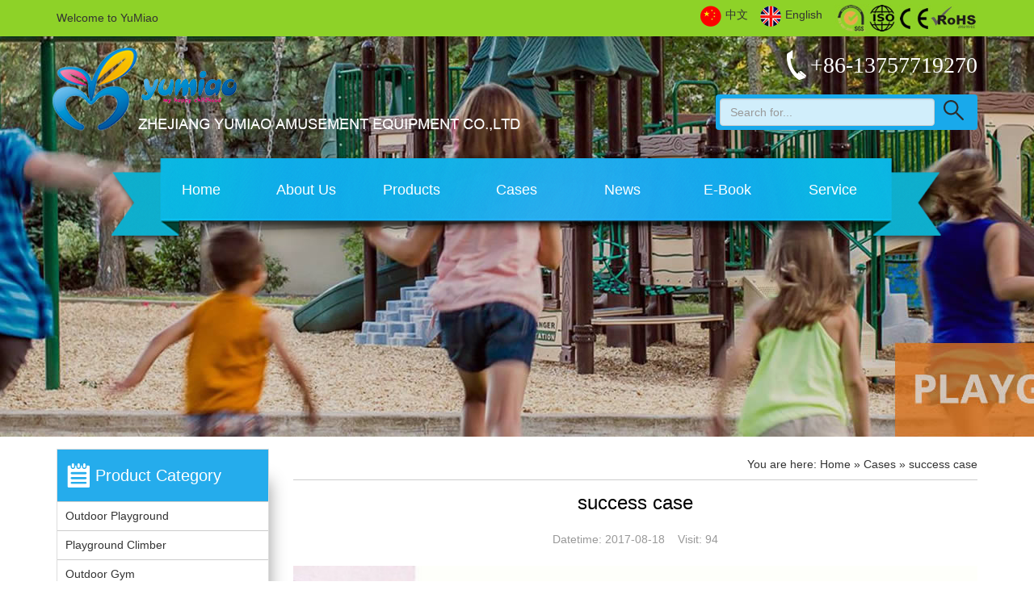

--- FILE ---
content_type: text/html
request_url: https://www.yumiaotoys.com/successcasedetail/23.html
body_size: 3656
content:
<!DOCTYPE html PUBLIC "-//W3C//DTD XHTML 1.0 Transitional//EN" "http://www.w3.org/TR/xhtml1/DTD/xhtml1-transitional.dtd">
<html xmlns="http://www.w3.org/1999/xhtml">
<head><title>
	success case - News - Zhejiang Yumiao Amusement Equipment Co.,Ltd
</title><meta http-equiv="Content-Type" content="text/html; charset=utf-8" /><meta name="viewport" content="width=device-width, initial-scale=1.0, maximum-scale=1.0, user-scalable=0" /><meta name="apple-mobile-web-app-capable" content="yes" /><meta name="apple-mobile-web-app-status-bar-style" content="black" /><meta name="format-detection" content="telephone=no" />

    <script src="../Scripts/jquery-1.11.0.min.js"  type="text/javascript"></script>

    <link href="../css/bootstrap.min.css"  rel="stylesheet" type="text/css" />

    <script src="../Scripts/bootstrap.min.js"  type="text/javascript"></script>

    <link href="../css/public.css"  rel="stylesheet" type="text/css" />
    <!--[if lt IE 9]> 
    <script src="../Scripts/html5.js" ></script>
    <script src="../Scripts/respond.min.js" ></script>
    <![endif]-->
    <link href="../favicon.ico"  rel="icon" type="image/x-icon" /><link href="../favicon.ico"  rel="shortcut icon" type="image/vnd.microsoft.icon" />
    <script async src="https://www.googletagmanager.com/gtag/js-id=UA-126105770-1.js" ></script>
<script>
  window.dataLayer = window.dataLayer || [];
  function gtag(){dataLayer.push(arguments);}
  gtag('js', new Date());

  gtag('config', 'UA-126105770-1');
</script>
<meta name="keywords" content="success case - News - Zhejiang Yumiao Amusement Equipment Co.,Ltd" /><meta name="description" content="success case - News - Zhejiang Yumiao Amusement Equipment Co.,Ltd" /></head>
<body>
    <div id="nebarpicture" style="background-image: url(../UpLoadImage/201808/81623890.jpg);">
    <div id="black_bg">
        <header class="header">
   	<div class="top">
	    <div class="container">
            <div class="row">
                <div class="col-md-12 col-sm-12 col-xs-12">
				<span class="hidden-xs">Welcome to YuMiao</span>
				<div class="pull-right lang">
				<a href="../ch.htm" ><img src="../images/ch.png"  />中文</a>
				<a href="../index.htm" ><img src="../images/en.png"  />English</a>
				<img src="../images/top_p.jpg"   class="hidden-xs"/>
				</div>
	            </div>
			</div>
		</div>
	</div>
		<div class="container">
            <div class="row">
				<a href="../index.htm"  class="logo"><img src="../images/logo.png"  class="img-responsive" /></a>
				<div class="col-md-4 col-sm-11 col-xs-10 search">
					<span class="top_tel hidden-sm hidden-xs"><img src="../images/top_tel.png" >+86-13757719270</span>
					<form name="keyForm" id="keyForm" action="#" method="post" onsubmit="">
					<div class="input-group">
						<input type="text" class="form-control" placeholder="Search for..." id="key" name="keyword">
						<span class="input-group-btn">
							<a class="btn btn-default" type="button"  id="sub">
								<img src="../images/search.png" >
							</a>
						</span>
					</div>
					</form>
					<script>
					    $(document).ready(function() {
					        $("#search_btn").click(function() {
					            $(this).toggleClass("close");
					            $(".top_search").fadeToggle();
					        });
					        $("#sub").click(function() {
					            if ($("#key").val() == "") {
					                alert("Please enter a keyword");
					                return false;
					            } else {
					                document: keyForm.submit();
					            }
					        });
					    });
                </script>
				</div>
				<nav class="navbar navbar-default " role="navigation">
					<div>
					<button type="button" class=" btn-primary navbar-toggle" data-toggle="collapse" data-target="#example-navbar-collapse">
			            <img src="../images/nav_btn.png"  alt="">
		            </button>
					</div>
	                <div class="collapse navbar-collapse " id="example-navbar-collapse">
		                <ul class="nav navbar-nav ">
			               <li><a href="../index.htm" >&emsp;Home&emsp;</a></li><li class="dropdown"><a href="../aboutus.html"  class="dropdown-toggle" data-toggle="dropdown">About Us</a><ul class="dropdown-menu"><li><a href="../aboutus/company-profile.html"  title='Company Profile'>Company Profile</a></li><li><a href="../aboutus/ourteam.html"  title='Our team'>Our team</a></li><li><a href="../aboutus/certificates.html"  title='Certificates'>Certificates</a></li><li><a href="../aboutus/workshop.html"  title='Workshop'>Workshop</a></li><li><a href="../aboutus/video.html"  title='Video'>Video</a></li></ul></li><li class="dropdown"><a href="../products.html"  class="dropdown-toggle" data-toggle="dropdown">Products</a><ul class="dropdown-menu"><li><a href="../category/outdoor-playground-6.html"  title='Outdoor Playground'>Outdoor Playground</a></li><li><a href="../category/playground-climber-201.html"  title='Playground Climber'>Playground Climber</a></li><li><a href="../category/outdoor-gym-250.html"  title='Outdoor Gym'>Outdoor Gym</a></li><li><a href="../category/swing-sets-247.html"  title='Swing Sets'>Swing Sets</a></li><li><a href="../category/spring-rider-248.html"  title='Spring Rider'>Spring Rider</a></li><li><a href="../category/seesaw-249.html"  title='Seesaw'>Seesaw</a></li><li><a href="../category/merry-go-round-252.html"  title='Merry-Go-Round'>Merry-Go-Round</a></li><li><a href="../category/indoor-slide-253.html"  title='Indoor Slide'>Indoor Slide</a></li><li><a href="../category/baby-playpen-254.html"  title='Baby Playpen'>Baby Playpen</a></li><li><a href="../category/plastic-rocking-horse-255.html"  title='Plastic Rocking Horse'>Plastic Rocking Horse</a></li><li><a href="../category/playground-surface-251.html"  title='Playground Surface'>Playground Surface</a></li></ul></li><li class="active"><a href="../successcase.html" >Cases</a></li><li class="dropdown"><a href="../news.html"  class="dropdown-toggle" data-toggle="dropdown">News</a><ul class="dropdown-menu"><li><a href="../news/1.html"  title='Company News'>Company News</a></li><li><a href="../news/3.html"  title='Industry News'>Industry News</a></li><li><a href="../news/11.html"  title='Exhibition'>Exhibition</a></li></ul></li><li><a href="/download/catalog.zip" target='_blank'>E-Book</a></li><li class="dropdown"><a href="../services.html"  class="dropdown-toggle" data-toggle="dropdown">Service</a><ul class="dropdown-menu"><li><a href="../contactus.html"  title="Contact Us">Contact Us</a></li><li><a href="../sitemaps.html"  title="Sitemaps">Sitemaps</a></li></ul></li>
		                </ul>
		             </div>
	            </nav>
	        </div>
	    </div>

<script type="text/javascript">
    $(document).on("click", ".dropdown-toggle", function() {
        if ($(window).width() > 767)
            if ($(this).attr('href')) window.location = $(this).attr('href');
    });
    $(document).ready(function() {
     
        $(".nav li").hover(function() {
            $(this).addClass("open");
        }, function() {
            $(this).removeClass("open");
        });
    });
</script>

  </header>
        <div class="ab_title text-center  hidden-xs">
            <h1>
                &nbsp;</h1>
        </div>
    </div>
    <div class="context">
        <div class="container">
            <div class="row">
                <div class="text">
                    <div class="col-md-3">
                        <div id="left" class="hidden-sm hidden-xs">
    <div id="menu">
        <ul class="text-left">
            <h2>
                Product Category</h2>
            <li><a href="../category/outdoor-playground-6.html"  title='Outdoor Playground'>Outdoor Playground</a></li><li><a href="../category/playground-climber-201.html"  title='Playground Climber'>Playground Climber</a></li><li><a href="../category/outdoor-gym-250.html"  title='Outdoor Gym'>Outdoor Gym</a></li><li><a href="../category/swing-sets-247.html"  title='Swing Sets'>Swing Sets</a></li><li><a href="../category/spring-rider-248.html"  title='Spring Rider'>Spring Rider</a></li><li><a href="../category/seesaw-249.html"  title='Seesaw'>Seesaw</a></li><li><a href="../category/merry-go-round-252.html"  title='Merry-Go-Round'>Merry-Go-Round</a></li><li><a href="../category/indoor-slide-253.html"  title='Indoor Slide'>Indoor Slide</a></li><li><a href="../category/baby-playpen-254.html"  title='Baby Playpen'>Baby Playpen</a></li><li><a href="../category/plastic-rocking-horse-255.html"  title='Plastic Rocking Horse'>Plastic Rocking Horse</a></li><li><a href="../category/playground-surface-251.html"  title='Playground Surface'>Playground Surface</a></li>
        </ul>
    </div>
    <div class="clear">
    </div>
    <div id="contact">
        <ul class="text-left">
            <h2>
                Contact Us</h2>
            <li>
                <img src="../images/cont2.png" >E-mail: <a href="mailto:info@yumiaotoys.com">info@yumiaotoys.com</a></li>
            <li>
                <img src="../images/cont3.png" >Tel: +86-13757719270</li>
            <li>
                <img src="../images/cont4.png" >Fax: +86-577-88711172</li>
            <li>
                <img src="../images/cont5.png" >Contact: Jacky</li>
        </ul>
    </div>
</div>

                    </div>
                    <div class="col-md-9 no-padding">
                        <div class="top_line col-md-12 col-sm-12 col-xs-12">
                            <div class="rbt text-right">
                                You are here: <a href="../index.htm" >Home</a> » Cases » success case</div>
                        </div>
                        <h3 style="text-align: center; color: #000; margin-top: 15px; float: left; width: 100%;">
                            success case</h3>
                        <div id="newsdate">
                            Datetime: 2017-08-18&nbsp;&nbsp;&nbsp;&nbsp;Visit: 94</div>
                        <div class="col-md-12">
                            <img src="../kindeditor/attached/image/20170818/20170818160204_7297.jpg"  width="100%" alt="" />
                        </div>
                        <div class="col-md-12 news_xg_left">
                            Prev: <a href="22.html"  title='success case'>success case</a><br />
                            Next: <a href="24.html"  title='success case'>success case</a>
                        </div>
                    </div>
                </div>
            </div>
        </div>
    </div>
</div>
<footer>
    <div class="container">
    <div class="row">
        <div class="col-md-3 col-sm-3 col-xs-12">
            <ul class="foot-menu">
                <h3>
                    Quick Navigation
                </h3>
                <li><a href="../index.htm" >Home</a></li><li><a href="../aboutus.html" >About Us</a></li><li><a href="../products.html" >Products</a></li><li><a href="/download/catalog.zip" target='_blank'>E-Book</a></li><li><a href="../news.html" >News</a></li><li><a href="../successcase.html" >Cases</a></li><li><a href="../contactus.html" >Contact Us</a></li>
            </ul>
        </div>
        <div class="col-md-3 col-sm-3 col-xs-12">
            <ul class="foot-menu ">
                <h3>
                    Products</h3>
                <li><a href="../category/outdoor-playground-6.html"  title="Outdoor Playground">Outdoor Playground</a></li><li><a href="../category/playground-climber-201.html"  title="Playground Climber">Playground Climber</a></li><li><a href="../category/outdoor-gym-250.html"  title="Outdoor Gym">Outdoor Gym</a></li><li><a href="../category/swing-sets-247.html"  title="Swing Sets">Swing Sets</a></li><li><a href="../category/spring-rider-248.html"  title="Spring Rider">Spring Rider</a></li><li><a href="../category/seesaw-249.html"  title="Seesaw">Seesaw</a></li><li><a href="../category/merry-go-round-252.html"  title="Merry-Go-Round">Merry-Go-Round</a></li><li><a href="../category/indoor-slide-253.html"  title="Indoor Slide">Indoor Slide</a></li><li><a href="../category/baby-playpen-254.html"  title="Baby Playpen">Baby Playpen</a></li><li><a href="../category/plastic-rocking-horse-255.html"  title="Plastic Rocking Horse">Plastic Rocking Horse</a></li>
            </ul>
        </div>
        <div class="col-md-6 col-sm-6 col-xs-12">
            <ul class="foot-menu">
                <h3>
                    Contact Us</h3>
                <li><span>Zhejiang Yumiao Amusement Equipment Co.,Ltd</span></li>
                <li><span>We are specialized in the production of children's amusement equipment manufacturers</span></li>
                <li><span>
                    <img src="../images/foot_t.png"  />+86-13757719270</span></li>
                <li><span>
                    <img src="../images/foot_wechat.png"  />abogege</span></li>
                <li><span>
                    <img src="../images/foot_mail.png"  /><a href="mailto:info@yumiaotoys.com">info@yumiaotoys.com</a></span></li>
            </ul>
            <div class="foot_share">
                <a>
                    <img src="../images/p1.png"  /></a> <a>
                        <img src="../images/p2.png"  /></a> <a>
                            <img src="../images/p3.png"  /></a> <a>
                                <img src="../images/p4.png"  /></a> <a>
                                    <img src="../images/p5.png"  /></a> <a>
                                        <img src="../images/p6.png"  /></a> <a>
                                            <img src="../images/p7.png"  /></a>
            </div>
        </div>
    </div>
</div>
<div class="copy_by">
    <div class="container">
        <div class="row">
            <div class="foot">
                <div class="col-md-12 col-sm-12 col-xs-12">

                    <script src="../Scripts/lang.js"  type="text/javascript"></script>

                    <div class="foot_lang">
                        <a href="javascript:translator('en|ru')">
                            <img src="../images/lang6.png"  />русский</a> <a href="javascript:translator('en|ae')">
                                <img src="../images/lang5.png"  />العربية</a> <a href="javascript:translator('en|es')">
                                    <img src="../images/lang4.png"  />Español</a> <a href="javascript:translator('en|pt')">
                                        <img src="../images/lang7.png"  />Português</a> <a href="javascript:translator('en|fr')">
                                            <img src="../images/lang3.png"  />Français</a> <a href="javascript:translator('en|de')">
                                                <img src="../images/lang8.png"  />Deutsch</a> <a href="javascript:translator('en|ja')">
                                                    <img src="../images/lang9.png"  />日本の</a> <a href="javascript:translator('en|it')">
                                                        <img src="../images/lang10.png"  />Italiano</a> <a href="javascript:translator('en|nl')">
                                                            <img src="../images/lang11.png"  />Nederlands</a>
                        <a href="javascript:translator('en|ko')">
                            <img src="../images/lang12.png"  />Korean</a>
                    </div>
                </div>
                <div class="col-md-6 col-sm-6 col-xs-12">
<!-- Global site tag (gtag.js) - Google Ads: 787958524 -->
<script async src="https://www.googletagmanager.com/gtag/js-id=AW-787958524.js" ></script>
<script>
  window.dataLayer = window.dataLayer || [];
  function gtag(){dataLayer.push(arguments);}
  gtag('js', new Date());

  gtag('config', 'AW-787958524');
</script>Copyright &copy Zhejiang Yumiao Amusement Equipment Co.,Ltd</div>
                <div class="col-md-6 col-sm-6 col-xs-12 text-right">
                    <a href="../privacypolicy.html" >Privacy Policy</a> | <a href="../sitemaps.html" >Sitemaps</a>
                </div>
                <div class="ewm">
                    <img src="../images/erweima.jpg"  /></div>
            </div>
        </div>
    </div>
</div>

</footer>

<script type="text/javascript">
    $(window).scroll(function() {
        $("#nebarpicture").css({ "background-position": "50% -" + $(window).scrollTop() * 0.4 + "px" });
    });
</script>


</body>
</html>


--- FILE ---
content_type: text/css
request_url: https://www.yumiaotoys.com/css/public.css
body_size: 6054
content:

body{font:14px/1.5 arial,"Microsoft Yahei","Hiragino Sans GB",sans-serif}
a{color:#333;text-decoration:none;outline:medium none;-moz-transition:all .2s ease-in;-webkit-transition:all .2s ease-in;-o-transition:all .2s ease-in;transition:all .2s ease-in}
a:link,a:visited{text-decoration:none}
a:hover{text-decoration:none}
img,li{vertical-align:top;border:0;max-width:100%}
.clear{clear:both;line-height:0;font-size:0;width:0;height:0}
*{margin:0;padding:0}
ul{list-style-type:none}
dd,dt,h5,img,li,ul{margin:0;padding:0}
b,body,dd,div,dl,dt,form,h1,h2,h3,h4,h5,h6,html,img,input,li,p,pre,td,ul{margin:0 auto;padding:0}
body,td,th{font:14px/1.5 arial,"Microsoft Yahei","Hiragino Sans GB",sans-serif}
input{font:14px/1.5 arial,"Microsoft Yahei","Hiragino Sans GB",sans-serif}
.no-padding{padding:0}
@media (min-width:768px)and (max-width:1200px){.container{width:100%}
}
header{position:absolute;z-index:10;width:100%}
.header{position:relative;}
.top{padding:5px 0;background-color:#8ED228}
.top span{line-height:35px}
.lang a{line-height:26px;float:left;height:35px;padding-right:15px}
.lang a img{padding-right:5px;padding-top:2px}
.logo{float:left; position:relative; z-index:12;}
.logo img{float:left}
.navbar{border-width:0}

.nav{width:100%;padding:30px 10%;background-image:url(../images/menu.png);background-position:top center;background-repeat:no-repeat;min-height:120px}
.nav>li{width:14.285714%}
.nav>li>a{color:#fff!important;text-align:center;padding-top:10px; padding-bottom:27px; font-size:18px;text-transform:capitalize}
.nav>li>a:hover{color:#8ED228!important}
.nav>li.active>a{ background-color:Transparent!important; color:#fff!important;}
.nav>.open>a{background-color:Transparent!important}
.nav>.open>.dropdown-menu{padding-top:15px; background-color:#25acec;}
.dropdown-menu>li>a{color:#fff; text-transform:capitalize; }
.dropdown-menu>li>a:hover{background-color:#edb71e!important;color:#fff}
.navbar-default{background-color:Transparent}
.navbar-collapse{width:100%}
.search{padding:15px;float:right;position:relative;z-index:10}
.search span.top_tel{font-family:Corbel;font-size:28px;float:right;margin-bottom:15px;color:#fff;}
.search .btn{border:none;background-color:Transparent;padding:0 12px;cursor:pointer}
.search .btn img{max-width:none}
.input-group{padding:5px;background-color:#19a9eb;border-radius:4px;width:90%;float:right}
.search .form-control{background-color:rgba(255,255,255,.8);border-top-right-radius:4px!important;border-bottom-right-radius:4px!important}
.navbar-toggle{margin-right:10px;background-color:#19a9eb;margin-top:17px}
.navbar-toggle:focus{background-color:#010101!important}
.navbar-toggle:hover{background-color:#010101!important}
section{position:relative;padding-top:45px}
@media (min-width:768px)and (max-width:1200px){.search{ float:left;}
.input-group{ float:left; width:100%;}
header{position:relative; background-color:#edb71e;}
section{padding-top:0;}
}
@media (max-width:767px){.nav li{width:100%}
.nav{margin:0; background-image:none; background-color:#0fade9; padding:0;}
.nav>li>a{ padding:10px 15px;}
.nav>.open>.dropdown-menu{ background-color:Transparent;}
.navbar-default .navbar-nav .open .dropdown-menu>li>a{color:#fff!important; text-align:center; padding:5px 15px;}
.navbar{margin-top:0;border-width:0}
header{position:relative; background-color:#edb71e;}
.search{ float:left;}
.input-group{ float:left; width:100%;}
section{padding-top:0;}
}
.carousel-control{background:0 0!important;top:50%;bottom:50%}
.frame{float:left;margin:3% 0;width:100%}
#frame1,#frame2{float:left;width:100%}
.index_title{padding-bottom:60px;background-image:url(../images/index_title_bottom.png);background-position:center bottom 20px;background-repeat:no-repeat}
.index_title h3{color:#24a6ec;font-size:22px;font-weight:700;text-transform:capitalize}
.index_title_span{position:relative}
.index_title_span span{color:#24a6ec}
.separator{border-top-width:2px;border-top-style:solid;position:absolute;display:block;top:calc(50% - 2px);width:30%;content:'';border-color:#24a6ec}
.separator-left{left:0}
.separator-right{right:0}
.ab_btn{background-color:#24a6ec;color:#fff;margin:30px 0;padding-left:35px;padding-right:35px;text-transform:capitalize}
.ab_btn:hover{background-color:#fe8300;color:#fff}
.ab_pic{background-color:#0cb3e5;margin-top:30px;padding-bottom:10px;border-bottom-left-radius:20px;border-bottom-right-radius:20px;float:left;width:100%}
.ab_pic a{float:left;width:100%;margin-top:-15px;padding:0 5px}
.ab_pic a img{width:100%;border-radius:20px}
@media (max-width:767px)
{.index_title{background-image:none;padding-bottom:15px; padding-top:15px;}
.separator{display:none;}
}
#frame2 .top_bg{background-image:url(../images/bg_top.jpg);background-position:top center;background-repeat:no-repeat;background-color:#f6bb00}
#frame2 .bottom_bg{background-image:url(../images/bg_bottom.jpg);background-position:bottom center;background-repeat:no-repeat;background-color:#f6bb00}
#frame2 .top_bg .frame{margin-top:125px;margin-bottom:0}
#frame2 .bottom_bg .frame{margin-bottom:105px}
.cate_list{float:left;width:100%}
.cate_list li{float:left;width:100%;font-size:17px;font-weight:700;text-transform:uppercase;cursor:pointer;background-position:center;background-repeat:no-repeat}
.cate_list li a{padding:20px 0; display:block;}
.cate_list li.active a,.cate_list li:hover a{color:#fff;}
.cate_list li.active,.cate_list li:hover{background-image:url(../images/list_b.png);background-position:center;background-repeat:no-repeat;color:#fff}
.pr{display:none;}
.pro{border:15px solid transparent;margin-bottom:15px}
.pro1{ padding-top:15px;}
.pro1 img{border-radius:20px;border:5px solid #0cb3e5}
.round{-webkit-border-image:url(../images/border.png) 15 15 stretch;-o-border-image:url(../images/border.png) 15 15 stretch;border-image:url(../images/border.png) 15 15 stretch}
@media (max-width:767px)
{#frame2 .top_bg{ background-image:none;}
#frame2 .top_bg .frame{margin-top:0;}
}
#ab_owl .item{ padding:0 5px;}
.news_item{background-color:#24a6ec;text-align:center;float:left;width:100%}
.news_item a.news_img{position:relative;float:left;width:100%}
.news_item a.news_img>i{height:13px;position:absolute;bottom:0;left:0;right:0;background-image:url(../images/news_top.png);background-position:center center;background-repeat:no-repeat}
.news_item a.news_t{font-weight:700;color:#FFF;padding:10px 15px;float:left;width:100%;}
.news_item a.news_t:hover{color:#f6bb00}
.news_item img{width:100%}
.news_item p{color:#FFF;float:left;width:100%;padding:0 15px; max-height:84px; overflow:hidden;}
footer{background-image:url(../images/footer.jpg);background-position:bottom center;background-repeat:no-repeat}
.foot{position:relative;float:left;width:100%;padding:235px 0 25px 0}
.foot-menu{margin-top:30px;margin-bottom:10px}
.foot-menu h3{font-size:16px;margin-bottom:10px;padding-bottom:10px;padding-left:15px;text-transform:capitalize;background-position:bottom left;background-repeat:no-repeat;color:#1e1e1c}
.foot-menu li{padding:2px 0;font-size:13px;background-position:center left;background-repeat:no-repeat;line-height:28px}
.foot-menu li>a{text-transform:capitalize;padding-left:15px;line-height:28px;display:block;border-bottom:solid 1px #ccc; color:#1e1e1c}
.foot-menu li>a:hover{color:#ff7300}
.foot-menu li>span{padding-left:15px; width:100%;line-height:28px; display:block;color:#1e1e1c}
.foot-menu li>span img{padding-right:5px; padding-top:4px;}
.foot-menu li>img{margin-right:5px;margin-top:5px}
.Mbtn{width:100%;padding:5px 15px;border:solid 1px #fff;color:#fff;float:left;margin-bottom:15px;padding-left:40px;background-image:url(../images/hb1.png);background-position:10px;background-repeat:no-repeat}
.DLbtn{width:100%;padding:5px 15px;border:solid 1px #fff;color:#fff;float:left;margin-bottom:15px;padding-left:40px;background-image:url(../images/hb2.png);background-position:10px;background-repeat:no-repeat}
.Mbtn:hover{background-image:url(../images/b1.png);background-color:#fff;color:#00906d}
.DLbtn:hover{background-image:url(../images/b2.png);background-color:#fff;color:#00906d}
.copy_by{color:#1e1e1c}
.copy_by a{ color:#1e1e1c}
.copy_by .by{text-align:right}
.foot_share{margin-left:15px; margin-top:15px;}
.foot_share a{float:left;padding-right:5px}
.foot_share a img{max-width:100%}
.foot_lang{margin:10px 0; float:left; width:100%;}
.foot_lang a{color:#1e1e1c;padding:5px 10px;float:left}
.foot_lang a>img{padding-right:5px}
.ewm{width:202px;height:228px;position:absolute;background-image:url(../images/em.png);background-position:top left;background-repeat:no-repeat;right:0;top:0;padding:71px 48px 50px 48px}
@media (max-width:767px){.copy_by .by{text-align:left}
footer{ background-image:none; background-color:#0fade9}
.foot-menu h3,.foot-menu li a,.foot-menu li span{color:#fff;}
.ewm{ left:0; right:0; }
.foot_lang a{ width:50%;}
}


#nebarpicture{background-attachment:fixed;background-position:50% 0;background-repeat:no-repeat;  }
.ab_title h1{ font-size:80px;color:#ff7300; padding:5% 0; text-transform:capitalize;}
.context{ background-color:rgb(255,255,255); }

.text{margin-top:10px;margin-bottom:10px}
.main{width:100%;float:left}
#nbar{margin:0 auto;width:100%}
#nbar img{float:left;width:100%;height:auto}
#left{background:#fff;box-shadow:20px 20px 20px -20px #999;border:1px solid #ddd;margin-bottom:15px}
#menu h2{padding-top:8%;padding-bottom:8%;padding-left:18%;background-image:url(../images/lbt_bg.png);background-position:10px;border-bottom:1px solid #ccc;background-color:#25acec;color:#fff;font-size:20px;text-transform:capitalize}
#menu h2,.rbt{background-repeat:no-repeat}
.rbt{line-height:38px;border-bottom: solid 1px #ccc;}
.title>span{float:left;width:100%;border-bottom:1px solid #ccc;line-height:38px;font-size:1pc;text-transform:capitalize}
#menu ul{width:100%}
#menu ul li{border-bottom:1px solid #ccc;width:100%;line-height:35px;overflow:hidden;}
#menu ul li a{line-height:35px;color:#333;text-transform:capitalize;display:block;padding-left:10px}
#menu ul li:hover{background-color:#25acec}
#menu ul li:hover a{color:#fff}
#menu ul li.hover{background-color:#25acec}
#menu ul li.hover a{color:#fff}
.menu_child{background-color:#62c1fd}
.menu_child li a{color:#fff!important;padding-left:20px!important;font-size:13px!important;line-height:30px!important}
#contact{margin-top:15px;margin-bottom:15px}
#contact ul{width:100%}
#contact ul h2{color:#171717;font-weight:700;line-height:35px;height:35px;background-color:#e4e4e4; font-size:14px;border-bottom:1px solid #ccc;padding-left:10px;overflow:hidden;text-transform:uppercase}
#contact ul li{width:94%;overflow:hidden;line-height:20px;color:#333;padding:12px 10px 0 0}
#contact ul li img{max-width:100%;margin-right:5px}
#contact ul li a{color:#333}
.hpcp a img{width:100%;margin-bottom:10px}
.hpcp a img:hover{border-color:#0061ae}
.hpcp p{text-align:center;margin-bottom:10px}
#right{float:right;width:100%;padding-bottom:50px}
#rbt{float:right;width:98%;height:45px;margin:0 1%;border-bottom:1px solid #ccc}
#rbt strong{float:left;width:180px;padding-right:17px;font-size:1pc;line-height:45px;color:#000}

.more,.more a{color:#666}
.more a:hover{color:#ca010b}
#rnr{float:right;width:98%;margin:1%}
#neirnr{float:left;width:100%;min-height:23pc;padding:0;color:#333}
#cateremark{float:left;width:45pc;padding:10px 0 20px}
.pcpcw{float:left;width:225px;padding-right:10px}
.ptpcw{border:2px solid #ebebeb;border-radius:10px;border-top-left-radius:10px;border-top-right-radius:10px;border-bottom-left-radius:10px;border-bottom-right-radius:10px}
.ptpcw,.ptpcw:hover{float:left;width:95%;height:auto;padding:4px;-webkit-border-radius:10px;-moz-border-radius:10px;behavior:url(../css/ie-css3.htc);behavior:url(../css/PIE.htc)}
.ptpcw:hover{border:2px solid #d7000f;border-radius:10px;border-top-left-radius:10px;border-top-right-radius:10px;border-bottom-left-radius:10px;border-bottom-right-radius:10px}
.ptpcw img{height:auto}
.ptpcw img,.text{float:left;width:100%}
.text{margin-top:15px}
.pwzcw{float:left;width:220px;padding:10px 0;line-height:18px;text-align:center;color:#000}
.pcpcw4{padding-right:0}
#rnrp{float:left;width:100%}
.rtp{float:left;padding:3px;border:1px solid #c8c8c8;text-align:center;border-top-left-radius:10px;border-top-right-radius:10px;border-bottom-left-radius:10px;border-bottom-right-radius:10px;-webkit-border-radius:10px;-moz-border-radius:10px}
.rtp a{margin:0}
.rtp a,.rtp a img{float:left;padding:0}
.rtp a img{width:100%;border-top-left-radius:10px;border-top-right-radius:10px;border-bottom-left-radius:10px;border-bottom-right-radius:10px;-webkit-border-radius:10px;-moz-border-radius:10px}
.jCarouselLite{float:left;width:370px;padding-top:2px;padding-left:9px;height:49px;overflow:hidden}
.jCarouselLite LI{text-align:center;padding-right:9px;width:50px;height:49px}
.jCarouselLite LI img{float:left;border:1px solid #999;width:47px;height:47px;margin-left:10px}
.rtp1{float:left;padding:0;border:1px solid #e5e5e5;margin-right:5px}
.rms{color:#000;margin-left:25px}
#rms_tit,.rms{float:left;width:300px}
#rms_tit{color:#333;padding:5px 0}
#productcanshu,#rms_tit{line-height:25px}
#productcanshu{min-height:5pc;overflow:hidden}
#productcanshu,.product_act{float:left;width:300px}
.rms a{color:#000}
.rms a:hover{color:#da251d}
.product_act img{float:none}
.product_act_t{font-weight:700}
.product_act tr{min-height:20px;line-height:20px}
.product_act tr td{font-size:9pt;color:#333;padding:5px 0}
#feed_remark{float:left;width:100%}
#feed_remark a{color:red;font-weight:700}
.repro{float:left;width:45pc;margin:10px 0}
.reprotit{float:left;width:100%;height:30px;margin-top:15px;margin-bottom:10px;line-height:30px;border-bottom:3px solid #0093f9;text-align:left}
.reprotit strong{float:left;padding-left:10px;font-size:9pt;color:#fff;background:#0093f9;padding:0 10px;border-top-right-radius:4px;border-top-left-radius:4px}
.reprocent{float:left;width:45pc;line-height:25px;color:#000}
.reprocent table{border-collapse:collapse;border:1px solid #666}
.reprocent table tr td{padding-left:10px;line-height:25px;color:#000}
#FeedbackContext{float:left;width:100%;padding-top:1%}
#FeedbackContext ul{float:left;width:100%;margin:0}
#FeedbackContext ul li{float:left;width:49%;margin-top:10px;list-style:none;margin-right:1%}
#FeedbackContext ul li span{float:left;color:#000;line-height:35px;font-size:14px}
#FeedbackContext ul li input.textStyle{float:left;width:72%;height:2.5em;border:0;background:0 0}
#FeedbackContext ul li input.textStylecompany{float:left;width:55%;height:2.5em;border:0;background:0 0}
#FeedbackContext ul li textarea.textAreaStyle{float:left;width:87%;background:0 0;border:0;line-height:35px;font-family:Arial;color:#333}
#FeedbackContext ul li.feed_pro_all{float:left;width:100%;margin-right:0}
#FeedbackContext ul li input.btnFeedProSend{float:left;width:200px;color:#fff;text-align:center;cursor:pointer;background:#0061ae;border:none!important}
@media screen and (min-width:1px) and (max-width:768px){#FeedbackContext ul li{width:100%}
}
.news-img img{width:100%}
.news-text a{float:left;width:100%;text-align:left;font-size:20px}
.news-text a:hover{color:#0061ae}
.news-text span{text-align:left;padding-top:2%}
.news-text p,.news-text span{float:left;width:100%;color:#999}
.news-text p{height:90pt;line-height:20px;overflow:hidden;font-size:9pt}
.newslist{margin-top:15px; margin-bottom:15px;}
.news_xianguang{float:left;width:100%}
.news_xg_left{float:left;width:70%;line-height:30px}
#newsdate,.newscontext{float:left;margin-bottom:20px;width:100%}
#newsdate{color:#999;line-height:25px;text-align:center;margin-top:20px}
.news_xg_left{float:left;line-height:30px;margin-top:30px}
.news_xg_left a{font-size:14px}
.news_xg_left a:hover{color:#f54b00}
.downloadlist,.downtable{float:left;width:100%}
.downtable{margin-top:10px;border:1px solid #ccc;border-left:0;font-family:Arial;line-height:20px;border-collapse:collapse}
.downtit1{width:20%}
.downtit1,.downtit2{font-weight:700;color:#666;text-align:center}
.downtit2{width:60%}
.downtit3{width:20%;font-weight:700;text-align:center}
.downtable td,.downtit3{color:#666}
.downtable td{height:30px;border-bottom:1px solid #ccc;border-left:1px solid #ccc}
.downtable td a{font-size:9pt;color:#666;font-weight:700;line-height:30px}
.downtable td a:hover{color:#ea3e00}
.downtable td a img{padding-right:5px;padding-top:2px}
.trdown1{background:#fff}
.trdown2{background:#eee;font-size:14px}
.contactUs{float:left;width:100%}
#destxt{float:right;width:100%;padding-bottom:5%;background:#f3f3f5;border-top:1px solid #dedede;border-bottom:1px solid #dedede}
#destxt_tit{float:left;width:100%;padding:20px 0}
#destxt_tit strong{float:left;font-size:40px;color:#333;line-height:60px;padding-left:5%}
.form_list{float:left;width:90%;padding-left:5%}
.form_list li{float:left;width:100%;min-height:30px;padding:5px 0}
.form_list li label{float:left;width:110px;padding-right:10px;color:#000;line-height:30px;text-align:left}
.form_list li label em{color:red;margin-right:5px;font-size:18px}
.form_list li input{font-family:aller_lightregular;border-radius:5px;border-top-left-radius:5px;border-top-right-radius:5px;border-bottom-left-radius:5px;border-bottom-right-radius:5px;-webkit-border-radius:5px;-moz-border-radius:5px;behavior:url(../css/ie-css3.htc);behavior:url(../css/PIE.htc)}
.form_list li input.textrequired,.form_list li input.textrequiredname{float:left;width:340px;border:1px solid #c5c5c5;height:30px}
.form_list li select.country{float:left;width:340px;border:solid #c5c5c5;height:30px}
.form_list li textarea.textarea{float:left;width:540px;border:1px solid #c5c5c5;height:30px;font-family:aller_lightregular}
.form_list li select,.form_list li textarea{border-radius:5px;border-top-left-radius:5px;border-top-right-radius:5px;border-bottom-left-radius:5px;border-bottom-right-radius:5px;-webkit-border-radius:5px;-moz-border-radius:5px;behavior:url(../css/ie-css3.htc);behavior:url(../css/PIE.htc)}
.form_list li select{float:right;width:50px;border:1px solid #c5c5c5;height:30px}
.form_list li input.btn_send{width:127px;background:url(../images/btn_send.jpg) no-repeat left top;color:#fff}
.form_list li input.btn_reset,.form_list li input.btn_send{float:left;height:29px;text-align:center;line-height:29px;font-family:Verdana;border:0;cursor:pointer}
.form_list li input.btn_reset{width:89px;background:url(../images/btn_reset.jpg) no-repeat left top;color:#333;margin-left:15px}
.contactDetails{padding:25px 15px;line-height:30px}
.contactDetails,.contactDetails li{float:left;width:100%}
.contactDetails a:hover{color:#b80303}
.contactDetails b{float:left;width:100%;font-size:28px;color:#00000e;line-height:35px;font-weight:400}
.contactDetails p{float:left;color:#666;line-height:30px;font-family:Verdana;font-weight:400}
.contactDetails img{float:left;margin-top:6px;padding-right:10px}
.contactDetails span{float:left;font-size:18px;color:#333;font-weight:700; line-height:36px;  margin-bottom:20px;}
.contactDetails i:before{color:red; content:"*";}
.faq_cent{float:left;width:525px;padding-top:60px}
.faq_cent_tit{float:left;width:100%;border-bottom:1px solid #dedede}
.faq_cent_tit strong{float:left;font-size:40px;color:#00000e;line-height:60px;font-weight:400}
.faq_cent_ul{margin-top:2%}
.faq_cent_ul,.faq_cent_ul li{float:left;width:100%}
.faq_cent_ul li b{float:left;width:98%;padding-left:2%;border-bottom:1px solid #dedede;font-size:1pc;color:#01a1e7;font-weight:400;line-height:50px;background:#eff6fa url(/images/divcate.jpg) no-repeat 98% center;cursor:pointer}
.faq_cent_ul li div.faq_show{float:left;width:96%;padding:3% 2%;height:auto;display:none;color:#fff;background:#919090;line-height:25px}
.faq_cent_ul li div.faq_show a{color:#fff}
.faq_feed{float:right;width:310px;height:475px;padding:35px;margin-top:5pc;background:#fff}
#faq_feed_tit{float:left;width:100%;border-bottom:1px solid #dedede;padding:0 0 15px}
#faq_feed_tit strong{float:left;width:230px;height:27px;background:#01a1e7;font-size:1pc;color:#fff;line-height:27px;text-align:center}
.faq_form_list{float:left;width:90%;padding-top:20px;padding-left:5%}
.faq_form_list li{float:left;width:100%;min-height:30px;padding:5px 0}
.faq_form_list li label{float:left;width:38%;color:#000;line-height:30px;text-align:left}
.faq_form_list li label em{color:red;margin-right:1%;font-size:18px}
.faq_form_list li input{font-family:aller_lightregular;border-radius:5px;border-top-left-radius:5px;border-top-right-radius:5px;border-bottom-left-radius:5px;border-bottom-right-radius:5px;-webkit-border-radius:5px;-moz-border-radius:5px;behavior:url(../css/ie-css3.htc);behavior:url(../css/PIE.htc)}
.faq_form_list li input.textrequired,.faq_form_list li input.textrequiredname{float:left;width:50%;border:1px solid #c5c5c5;height:30px}
.faq_form_list li select.country{float:left;width:50%;border:solid #c5c5c5;height:30px}
.faq_form_list li textarea.textarea{float:left;width:60%;border:1px solid #c5c5c5;height:30px;font-family:aller_lightregular}
.faq_form_list li select,.faq_form_list li textarea{border-radius:5px;border-top-left-radius:5px;border-top-right-radius:5px;border-bottom-left-radius:5px;border-bottom-right-radius:5px;-webkit-border-radius:5px;-moz-border-radius:5px;behavior:url(../css/ie-css3.htc);behavior:url(../css/PIE.htc)}
.faq_form_list li select{float:right;width:50px;border:1px solid #c5c5c5;height:30px}
.faq_form_list li input.btn_send{float:left;width:50%;height:29px;background:url(../images/btn_send.jpg) no-repeat left top;text-align:center;line-height:29px;color:#fff;font-family:Verdana;border:0;cursor:pointer}
#sitemapnav{ margin:15px 0;}
#sitemapnav li{list-style:none; }
#sitemapnav a{color:#666;text-decoration:underline}
#sitemapnav .fontbig{width:100%!important}
#sitemapnav .bigli{float:left;width:100%;line-height:35px;font-size:1pc}
#sitemapnav .bigli a{color:#01a1e7;text-decoration:underline;font-weight:700}
#sitemapnav .bigli a:hover{color:#da261d}
#sitemapnav .abli_02{float:left;width:15%;margin-left:5%;height:30px;line-height:30px;overflow:hidden;display:inline;font-weight:400}
#sitemapnav .abli_02 a:hover{color:#da261d}
.jiange{float:left;width:100%;height:2px;border-bottom:1px solid #d2d2d2}
.probigclass{padding-left:50px}
#sitemapnav .PROclass_01{width:95%;line-height:30px;font-weight:700}
#sitemapnav .PROclass_01,#sitemapnav .PROclass_02{float:left;margin-left:5%;display:inline}
#sitemapnav .PROclass_02{width:15%;height:22px;line-height:22px;overflow:hidden;font-weight:400}
#sitemapnav .PROclass_01 a{color:#01a1e7}
#sitemapnav .PROclass_02 a{color:#666}
#sitemapnav .PROclass_01 a:hover,#sitemapnav .PROclass_02 a:hover{color:#da261d}
#sitemapnav .PROclass_03{color:#666;font-size:9pt;line-height:20px}
#sitemapnav .PROclass_03,#sitemapnav .PROclass_04{float:left;width:40%;margin-left:10%;display:inline}
.vpcp{width:50%;margin-bottom:20px}
.vpcp,.vptp{float:left;height:98px}
.vptp{width:10pc;padding-right:15px}
.vptp img{border:1px solid #ebebeb;border-radius:10px;border-top-left-radius:10px;border-top-right-radius:10px;border-bottom-left-radius:10px;border-bottom-right-radius:10px;-webkit-border-radius:10px;-moz-border-radius:10px;behavior:url(../css/ie-css3.htc);behavior:url(../css/PIE.htc)}
.vptp a,.vptp img{float:left;width:10pc;height:98px;position:relative}
.vptp a{margin-top:-98px;background:url(../images/video_show_bg.png) no-repeat center center;z-index:999}
.vpwz{float:left;width:50%;height:98px}
.vpwz a{color:#333;font-weight:700;line-height:1pc;height:2pc}
.vpwz a,.vpwz p{float:left;width:100%;text-align:left;font-size:9pt;overflow:hidden}
.vpwz p{height:60px;color:#666;line-height:20px;word-break:break-word}
#videotitle{line-height:45px;font-weight:700;border-bottom:1px solid #ddd;color:#77b725}
#videocontent,#videotitle{float:left;width:100%;text-align:center}
#videocontent{padding:25px 0}
#derster{width:100%;font-size:9pt;height:auto}
#derster,#derstertit{float:left;text-align:left}
#derstertit{margin-bottom:15px;margin-top:15px}
#derstertit span{background:#77b725;color:#fff;text-transform:capitalize;line-height:30px;width:100%;float:left}
#ntframe{background-color:#ebebe9}
#case_show,#ntframe{float:left;width:100%}
#case_show{padding-top:20px;padding-bottom:20px;border-bottom:1px solid #ccc}
.case_list_img{float:left;width:30%}
.case_list_img a img{float:left;width:100%;border:1px solid #ccc;border-radius:10px}
.case_list_show{float:right;width:68%}
.case_list_show a.a1{float:left;width:100%;line-height:30px;font-size:1pc;color:#01a1e7}
.case_list_show p{float:left;max-height:125px;overflow:hidden}
.feedbackUL{float:left;width:100%;margin-top:15px;margin-bottom:15px}
.feedbackUL li{float:left;width:50%;background:#fff}
.feedbackUL li span{float:left;color:#666;line-height:30px}
.feedbackUL li span em{color:red;padding-right:5px}
.feedbackUL li input{line-height:30px;width:99%;margin-right:1%}
.feedbackUL li.allli{width:100%; padding-bottom:15px;}
.feedbackUL li.allli textarea{float:left;width:100%}
.feedbackUL li input.feedbtn{float:left;width:200px;text-align:center;color:#fff;font-family:Arial;cursor:pointer;background:#3388d8}
.feedbackUL li btnli{float:left;width:100%;margin-right:0;padding:0}
#feedbackremark{float:left;width:100%;color:#666; font-size:16px;}
#btnFeedbackSend,#btnreset{color:#fff;font-size:1pc;background:#0061ae;-webkit-transition:all .2s ease-in;transition:all .2s ease-in; padding: 5px 30px;}
#btnFeedbackSend:hover,#btnreset:hover{background:#007cef}
@media screen and (min-width:1px) and (max-width:768px){.feedbackUL li{width:100%}
}
ul.share-buttons{list-style:none;padding:0;}
ul.share-buttons li{display:inline}
ul.share-buttons .sr-only{position:absolute;clip:rect(1px 1px 1px 1px);clip:rect(1px,1px,1px,1px);padding:0;border:0;height:1px;width:1px;overflow:hidden}
#productdetail_img img{width:100%}
#productdetail{float:left;width:100%;position:relative}
#productdetail_txt{ padding-top:15px; padding-bottom:15px;}
#productdetail_txt strong{font-size:25px;color:#0061ae;margin-bottom:10px}
#productdetail_txt .lianxi a{line-height:2pc; font-size:12px}
#productdetail_txt .lianxi a img{padding-right:10px}
.pro_show_cent{line-height:25px;}
.pro_show_tit{float:left;width:100%}
.pro_show_tit strong{width:100%;font-size:18px;color:#0061ae;line-height:35px}
.pro_show_tit{border-bottom:3px solid #0061ae;margin-top:20px}
.pro_show{float:left;margin-top:15px;width:100%}
.video{margin-bottom:15px}
.video>a>img{width:100%}
#videocontent,.video_title{margin-top:15px}
#videocontent{float:left;width:100%}
.vmcarousel-normal li img{cursor:pointer}
.pichover{border-color:#4f84c4}
.new_hover{position:absolute;right:15px;left:15px;top:0;bottom:0;background-color:#fff;cursor:pointer;opacity:0;-webkit-transition:all .2s ease-in;transition:all .2s ease-in}
.new_hover:hover{opacity:1}
.new_hover img{margin-right:5px}
.Ncate a img{max-width:100%}
.Ncate a{font-size:25px;line-height:50px}
.ca_more{float:right;width:100%;text-align:right;font-size:18px!important;text-transform:capitalize}
@media (max-width:768px){.Ncate a{text-align:center;display:block;line-height:40px}
}
#send{background-color:#0061ae;color:#fff;min-width:190px}
#alibaba{background-color:#ff7300;color:#fff}
#alibaba img{padding-top:3px}
#myTab{margin:2% 0}
.underline-black{ border-bottom:solid 1px #ccc;}

.fixed-btn {
    position: fixed;
    right: 1%;
    bottom: 10%;
    width: 40px;
    border: 1px solid #eee;
    background-color: white;
    font-size: 24px;
    z-index: 1040;
    -webkit-backface-visibility: hidden;
    border-radius:2px;
}
.fixed-btn a {
    display: inline-block;
    width: 40px;
    height: 40px;
    text-align: center;

}
.go-top span{ font-size:18px; padding-top:5px;}
.fa-qrcode{ position:relative; width:40px; height:40px;-webkit-transition:all .2s ease-in;transition:all .2s ease-in; background-image:url(../images/weixin.png); background-position:center center; background-repeat:no-repeat; display:block; float:left; opacity:0.6; }
.fa-qrcode:hover{opacity:0.8;}
.fa-qq{ position:relative; width:40px; height:40px;-webkit-transition:all .2s ease-in;transition:all .2s ease-in; background-image:url(../images/QQ.png); background-position:center center; background-repeat:no-repeat; display:block; float:left; opacity:0.6; }
.fa-qq:hover{opacity:0.8;}
#bottom-qrcode
{
	position:absolute;
    top: auto;
    bottom: 0;
    padding: 10px;
    margin: 0;
    width:200px;
    right: 40px;
    left: auto;
    text-align: center;
    opacity:0;
    display:none;
    background-color: white;  border-radius:2px;
-webkit-transition:all .2s ease-in;transition:all .2s ease-in;
}
#bottom-qrcode p
{ 
}
#search_btn{ float:left; cursor:pointer; background-image:url(../images/top_search.png); background-position:center center; background-repeat:no-repeat;}
.top_search{ float:right;width:300px; display:none; padding-right:5px;}
.close{ background-image:url(../images/close.png)!important;}
.top_search input{ background-color:Transparent;height:30px;}
#sub{height:30px; background-color:Transparent}
#sub img{float:left; }
@media (max-width:767px){.top_search{float:left;width:100%;}
}